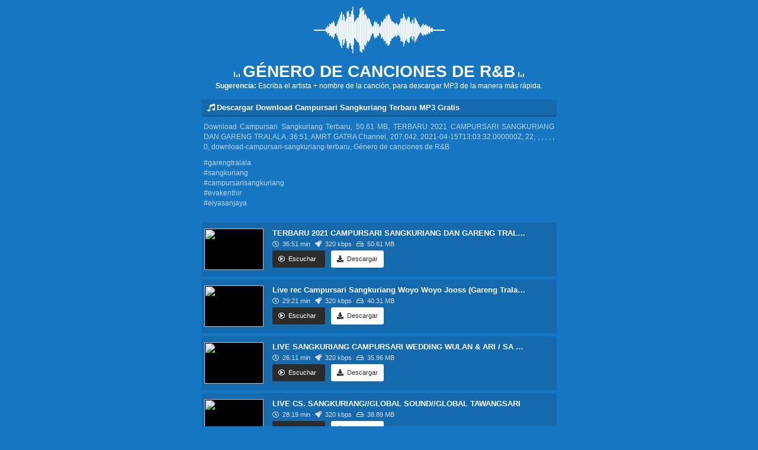

--- FILE ---
content_type: text/html; charset=utf-8
request_url: https://cancionrnb.web.app/musicas/download-campursari-sangkuriang-terbaru.html
body_size: 7466
content:
<html lang="es-ES" prefix="og: https://ogp.me/ns#">

<head>
    <meta charset="UTF-8">
    <title>Download Campursari Sangkuriang Terbaru - Género de canciones de R&amp;B</title>
    <meta property="og:title" content="Download Campursari Sangkuriang Terbaru - Género de canciones de R&amp;B">
    <meta property="og:type" content="Musica">
    <meta property="og:site_name" content="Género de canciones de R&amp;B">
    <meta name="robots" content="index,follow">
    <meta name="googlebot" content="NOODP" />
    <meta name="revisit" content="1 days" />
    <meta name="description" content="Download Campursari Sangkuriang Terbaru, 50.61 MB, TERBARU 2021 CAMPURSARI SANGKURIANG DAN GARENG TRALALA, 36:51, AMRT GATRA Channel, 207,042, 2021-04-15T13:03:32.000000Z, 22, , , , , , 0, download-campursari-sangkuriang-terbaru, Género de canciones de R&amp;B" />
    <meta name="keywords" content="Download Campursari Sangkuriang Terbaru" />
    <meta property="og:description" content="Download Campursari Sangkuriang Terbaru, 50.61 MB, TERBARU 2021 CAMPURSARI SANGKURIANG DAN GARENG TRALALA, 36:51, AMRT GATRA Channel, 207,042, 2021-04-15T13:03:32.000000Z, 22, , , , , , 0, download-campursari-sangkuriang-terbaru, Género de canciones de R&amp;B">
    <meta name="author" content="cancionrnb.web.app" />
	<meta name="google-site-verification" content="nQHehg7aF9Gp4jvr_A3z_ZUs1o8WeEXvHFWfYr4heJg" />
	<meta name="google-site-verification" content="eJx0uVKw5RJ77ewG1sG16UVFlR2gwCypHSEfkSQxnj4" />
	<meta name="msvalidate.01" content="2881E3FB3FCC074B9DC34642876EAD13" />
    <base href="https://cancionrnb.web.app">
    <link rel="icon" type="image/x-icon" href="https://cancionrnb.web.app/img/favicon.png">
    <meta name="viewport"
        content="width=device-width, user-scalable=no, initial-scale=1.0, maximum-scale=1.0, minimum-scale=1.0">
    <link rel="stylesheet" href="https://use.fontawesome.com/releases/v5.0.9/css/all.css"
        integrity="sha384-5SOiIsAziJl6AWe0HWRKTXlfcSHKmYV4RBF18PPJ173Kzn7jzMyFuTtk8JA7QQG1" crossorigin="anonymous">
    <link rel="image_src" href="https://i.imgur.com/6DWaQTV.png" />
    <style type="text/css">
        @import  url("https://fonts.googleapis.com/css?family=Maven+Pro:400,500,700,900");

        body {
            margin: 0;
            padding: 0;
            list-style: none;
            color: #fff;
            box-sizing: border-box;
            background: #1676c2;
            font-family: tahoma, sans-serif;
        }

        * {
            outline: none;
            box-sizing: border-box;
            font-family: tahoma, sans-serif;
        }

        a {
            text-decoration: none;
            color: #666;
        }

        h1,
        h2,
        h3 {
            margin: 0
        }

        .th {
            background: #156aae;
            padding: 6px 10px;
            font-size: 13px;
            border-radius: 3px;
            margin: 0 0 5px 0;
            border-bottom: 2px solid rgb(0 0 0 / 23%);
        }

        .th i {
            margin-right: 3px;
        }

        header {
            margin-bottom: 10px;
            background-size: auto 100%;
            width: 100%;
            z-index: 9;
        }

        header section {
            margin: 0 auto;
            max-width: 600px;
            font-size: 0;
            padding: 0px;
            text-align: center;
        }

        header section>* {
            display: inline-block;
            vertical-align: top
        }

        header section>a {
            color: #fff;
            padding: 0 5px;
            margin: 5px auto;
        }

        header section>a>* {
            display: block
        }

        header section>a b {
            font-size: 28px;
            text-transform: uppercase;
        }

        header section>a span {
            font-size: 12px;
            line-height: 16px;
            font-weight: 500
        }

        header section form {
            width: 100%;
            position: relative;
        }

        header section form input {
            width: calc(100% - 80px);
            background: #fff;
            color: #888;
            line-height: 38px;
            padding: 0px 20px;
            font-size: 14px;
            border: 1px solid #fff;
            border-radius: 5px 0px 0px 5px;
        }

        header section form button {
            width: 80px;
            background: #006588;
            color: #fff;
            padding: 0;
            cursor: pointer;
            font-weight: 500;
            border: 0;
            font-size: 14px;
            line-height: 44px
        }

        header section form input[type=submit] {
            width: 80px;
            background: #3CB371;
            color: #fff;
            padding: 0px;
            cursor: pointer;
            font-weight: 500;
            border-radius: 0px 5px 5px 0px;
        }

        header section .ul {
            margin: 0;
            padding: 0;
            list-style: none;
            font-size: 0
        }

        header section .ul li {
            display: inline-block;
            vertical-align: top;
            padding: 5px 3px;
        }

        header section .ul li a:hover {
            color: #000;
        }

        header section .ul li a {
            display: block;
            color: #fff;
        }

        .list.yt li:nth-child(2n) {
            background: #156aae;
        }

        .descripcion ol {
            color: #333;
        }

        .col-4 {
            flex: 90px;
            max-width: 33.333333%;
        }

        .ml-auto,
        .mx-auto {
            margin-left: auto !important;
        }

        .row {
            display: flex;
            flex-wrap: wrap;
            margin-right: -15px;
        }

        #search:focus {
            border: 1px solid #17a2b8;
            box-shadow: 0 0 0 0.2rem #17a2b84d;
        }

        ul.autocompletador {
            margin: 0;
            padding: 0;
            text-align: left;
            background: #17a2b8;
            position: absolute;
            display: none;
            z-index: 9999;
            border: 1px solid #17a2b84d;
            overflow: hidden;
            border-bottom-left-radius: 5px;
            border-bottom-right-radius: 5px;
        }

        ul.autocompletador li {
            cursor: pointer;
        }

        ul.autocompletador li {
            position: relative;
            overflow: hidden;
            -o-text-overflow: ellipsis;
            color: red;
        }

        ul.autocompletador li a {
            display: block;
            color: #fff;
            font-size: 12px;
            padding: 0px 15px;
            line-height: 26px;
        }

        ul.autocompletador li a b {
            font-weight: 500;
        }

        ul.autocompletador li.selected a {
            background: #000;
            color: #fff !important;
        }

        .web_navigation {
            margin: 2px;
            padding: 5px 0;
            border: 1px solid #ccc;
            border-radius: 5px;
        }

        .web_navigation li {
            display: inline-block;
            padding: 0 10px;
            text-overflow: ellipsis;
        }

        header section .ul li a i {
            font-size: 18px;
            width: 30px;
            line-height: 30px !important;
            background: #32afed;
            border-radius: 50%;
            text-align: center;
        }

        header section .ul li a.fb i {
            background: #2196f3;
        }

        header section .ul li a.tw i {
            background: #00afea
        }

        header section .ul li a.gl i {
            background: #ff1e08
        }

        header section .ul li a.yt i {
            background: red
        }

        header section>a strong {
            color: #fff
        }

        main {
            margin: 0 auto;
            max-width: 600px;
            font-size: 0;
        }

        main>* {
            display: inline-block;
            vertical-align: top;
            font-size: 12px
        }

        main section.noderecha {
            width: 100%
        }

        main section {
            width: 100%;
        }

        main section p {
            margin: 0 0 10px 0;
            text-align: justify;
            color: hsla(0, 0%, 100%, .7);
        }

        main aside {
            width: 100%;
        }

        .veo ul {
            margin: 0 0 15px;
            font-size: 0;
            padding: 0;
            list-style: none
        }

        .veo ul li {
            border-bottom: 1px solid #e9e9e9
        }

        .veo ul li strong {
            width: 140px;
            font-weight: 700
        }

        .veo ul li>* {
            vertical-align: top;
            font-size: 12px;
            line-height: 22px;
            display: inline-block
        }

        .veo ul li span a {
            color: #ff005e;
            display: inline-block;
            margin-right: 5px;
            line-height: 22px;
            text-decoration: underline
        }

        .tema-promo {
            width: 100%;
            height: 80px;
            background: #eee;
            float: left;
            margin-bottom: 10px;
            position: relative
        }

        .tema-promo a {
            width: 100%;
            height: 80px;
            float: left;
            color: #666
        }

        .tema-promo a:hover {
            width: 300px;
            height: 80px;
            background: #FFF
        }

        .tema-promo img {
            width: 80px;
            height: 80px;
            margin: 0 5px 0 0;
            float: left
        }

        .tema-promo .cancion {
            font-weight: 700;
            font-size: 15px;
            position: relative;
            top: 3px
        }

        .tema-promo .autor {
            position: relative;
            top: 3px;
            font-size: 13px
        }

        .tema-promo .aviso {
            position: absolute;
            bottom: 3px;
            left: 85px;
            font-size: 11px;
            color: #666
        }

        .list {
            padding: 0;
            margin: 10px 0;
            list-style: none;
        }

        .list.img {
            font-size: 0;
            padding: 0;
            list-style: none
        }

        .list.img li {
            display: inline-block;
            vertical-align: top;
            width: calc(100% / 6);
            padding: 5px;
            border: 0;
            box-shadow: 0 0 0;
            margin: 0;
            background: #1676c2;
        }

        .list.img.lat li {
            width: calc(100% / 4)
        }

        .list.img.you li {
            width: calc(100% / 6)
        }

        .list.img.you li a {
            overflow: hidden;
            white-space: inherit
        }

        .list.img.you li img {}

        .list.img.you li b {
            white-space: inherit
        }

        .list.img li a {
            display: block;
            line-height: normal;
            text-align: center;
            padding: 0;
            border: 0px solid #ddd;
        }

        .list.img li a figure {
            margin: 0;
            margin-bottom: 5px;
            position: relative;
            border: 1px solid #ddd;
            border-radius: 50%;
            padding: 2px;
        }

        .list.img li a figure img {
            width: 100%;
            border-radius: 50%;
        }

        .list.yt .active {
            background: #00688c
        }

        .list.yt .player {
            margin-top: 5px;
            width: 100%;
            padding: 5px;
            border: 2px solid #006588;
            border-radius: 5px
        }

        .list.yt .player .frame {
            position: relative;
            padding-bottom: 56.2%;
            padding-top: 0;
            height: 0;
            margin: -1px 0 -1px 0;
            width: 100%
        }

        .list.yt .player .frame iframe {
            position: absolute;
            top: 0;
            left: 0;
            width: 100%;
            height: 100%
        }

        .list.img li a b {
            font-size: 11px;
            font-weight: 500;
            white-space: nowrap;
            color: #fff;
        }

        .list.rand {
            font-size: 0;
            padding: 0;
            text-align: center;
            list-style: none
        }

        .list.rand li {
            display: inline-block;
            vertical-align: top;
            padding: 0 5px;
            border: 0;
            box-shadow: 0 0 0;
            margin: 0;
            width: 100%
        }

        #video {
            margin: 20px 0;
            display: none;
            width: 100%;
            height: 250px
        }

        .publi {
            margin: 0 0 20px
        }

        .descarga {
            width: 100% !important;
            padding: 10px 0px !important
        }

        .descarga p {
            color: #46f700;
            font-size: 16px;
            text-align: center;
            font-weight: 700
        }

        .list.rand li a {
            display: block;
            line-height: normal;
            text-align: center;
            color: #4f7b9a;
            padding: 0
        }

        .list.rand li a b {
            display: inline-block;
            font-weight: 500;
            font-size: 12px
        }

        .list.rand li a b.f1 {
            font-size: 10px
        }

        .list.rand li a b.f2 {
            font-size: 15px
        }

        .list.rand li a b.f3 {
            font-size: 18px
        }

        .list.rand li a b.f4 {
            font-size: 9px
        }

        .list.rand li a b.f5 {
            font-size: 12px
        }

        .opt .oc {
            padding-left: 0 !important;
        }

        .list.yt li div span a:before {
            display: none;
        }

        .list.img li a:before {
            display: none;
        }

        .list li {
            border-radius: 5px;
            margin-bottom: 10px;
            background-color: #fff;
        }

        .list li .btn a {
            line-height: 15px;
        }

        .list.rand li a:hover {
            text-decoration: underline
        }

        .list li a.promo {
            display: inline-block;
            padding: 0 0;
            color: #4ce60e
        }

        .list li a {
            display: block;
            color: #2c2c2c;
            padding: 10px;
            font-size: 1em;
        }

        .list li a:hover {
            /* border-color: #fff; */
            color: #24476b;
        }

        .list.details li {
            padding: 3px 5px;
            color: #888;
            white-space: nowrap;
            text-overflow: ellipsis;
            overflow: hidden;
            margin-left: 10px;
        }

        .list.details li b {
            font-weight: 700
        }

        .list.yt {
            font-size: 0;
            padding: 0;
            list-style: none;
        }

        .list.yt li {
            line-height: normal;
            padding: 10px 0px;
            margin: 0 0 5px;
            background-color: #156aae;
            padding-left: 5px;
        }

        .list.yt li>* {
            display: inline-block;
            vertical-align: top
        }

        .list.yt li figure {
            margin: 0;
            width: 100px;
            padding: 0;
            position: relative;
            height: 70px;
            background: #000;
        }

        .list.yt li figure img {
            width: 100%;
            border-radius: 3px;
            position: absolute;
            left: 0;
            top: 0;
            bottom: 0;
            margin: auto;
        }

        .list.yt li figure .tiempo {
            position: absolute;
            bottom: 5px;
            right: 5px;
            font-size: 9px;
            background: #d9edf7;
            padding: 3px 5px;
            border-radius: 2px;
            color: #000;
        }

        .list.yt li div {
            width: calc(100% - 150px);
            padding-left: 15px
        }

        .list.yt li div h3 {
            font-size: 13px;
            font-weight: 700;
            margin-bottom: 5px;
            color: #fff;
            white-space: nowrap;
            text-overflow: ellipsis;
            overflow: hidden;
        }

        .list.yt li div span {
            display: block;
            font-size: 11px;
            color: #ddd;
            margin-bottom: 5px;
        }

        .list.yt li div span b {
            margin-right: 5px;
            font-weight: 200;
        }

        .list.yt li div span b i {
            margin-right: 3px
        }

        .list.yt li div span a {
            background-color: #2c2c2c;
            color: #fff;
            display: inline-block;
            padding: 7px 10px;
            margin-right: 10px;
            border-radius: 3px;
        }

        .list.yt li div span a:last-child {
            background: #fff;
            color: #2c2c2c;
        }

        .list.yt li div span a i {
            margin-right: 3px
        }

        .list.yt li:hover div span {
            color: #ddd;
        }

        .list.yt li.playing div span {
            color: #ddd;
            font-size: 11px;
        }

        .list.yt li.playing div h3 {
            color: #fff;
        }

        .list.yt li .bar {
            width: 100%;
            margin-top: 5px;
            height: 15px;
            background: #333333;
            border-radius: 3px;
            padding: 3px;
            cursor: pointer;
            position: relative;
            border: solid 1px #000;
            border-radius: 5px;
        }

        .list.yt li .bar.ld:before {
            content: ' ';
            position: absolute;
            left: 3px;
            width: calc(100% - 6px);
            height: 9px;
            top: 3px;
            background-image: url(cdn/img/bar.svg);
            background-size: 10%;
            opacity: .2
        }

        .list.yt li .bar .pro {
            height: 100%;
            width: 0;
            background: #dc8816;
            border-radius: 5px
        }

        .list.yt li.playing {
            color: #444;
            padding: 10px 0px;
            padding-left: 5px;
        }

        footer {
            font-size: 13px;
            font-family: 'Roboto', sans-serif;
            max-width: 600px;
            border-top: 1px solid hsla(0, 0%, 100%, .3);
            margin: 10px auto;
            padding: 5px 0;
            text-align: center;
        }

        footer p {
            margin: 10px 0;
            line-height: 14px;
            color: #ddd;
            font-size: 11px;
        }

        footer li {
            display: inline-block;
            vertical-align: top;
            padding: 3px;
        }

        footer li a {
            display: inline-block;
            color: #fff;
            font-size: 12px;
            padding: 4px 10px;
        }

        .info>* {
            display: inline-block;
            vertical-align: top;
            font-size: 12px
        }

        .info div:first-child {
            width: 185px
        }

        .info div img {
            width: 100%;
            box-shadow: 3px 3px 5px -2px #888;
        }

        .info div:last-child {
            width: calc(100% - 185px);
            padding-left: 0;
        }

        .info div ul {
            margin: 0;
            padding: 0;
            padding-left: 2px;
            list-style: none
        }

        .navbar {
            display: none;
        }

        .sugg {
            text-align: center;
            padding: 20px;
            position: fixed;
            top: 68px;
            left: 0;
            right: 0;
            width: 100%;
            height: 100%;
            background: rgba(0, 0, 0, .8);
            z-index: 9999;
            margin: 0 auto;
            max-width: 920px;
        }

        .sugg li {
            display: inline-block;
            vertical-align: top;
            padding: 3px
        }

        .sugg li a {
            display: block;
            font-size: 14px;
            line-height: 26px;
            padding: 0 10px;
            color: #fff;
            background: #086a87;
            border-radius: 3px
        }

        .sugg li a:hover {
            background: #054051
        }

        .btmgenre {
            font-size: 0;
            padding: 0;
            list-style: none;
            margin: 10px 0;
            color: #999;
        }

        .btmgenre li {
            display: inline-block;
            vertical-align: top;
            width: calc(100% / 4);
            padding: 5px;
            border: 0;
            box-shadow: 0 0 0;
            margin: 0;
        }

        .btmgenre li figure {
            margin: 0;
            margin-bottom: 5px;
            position: relative;
        }

        .btmgenre li a {
            overflow: hidden;
            white-space: inherit;
            display: block;
            line-height: normal;
            text-align: center;
            padding: 0;
            font-weight: 500;
        }

        .btmgenre li a img {
            border: 1px solid #333;
            width: 100%;
            border-radius: 3px;
        }

        .btmgenre li a h3 {
            color: #fff;
            text-align: center;
            position: static;
            font-size: 12px;
        }

        .btmgenre li a:hover h3 {
            color: #FFEC8D;
        }

        .btsvermas {
            text-align: center;
            margin: -5px 0 15px;
        }

        .btsvermas a {
            display: inline-block;
            background: #006588;
            color: #ffffff;
            font-weight: 600;
            padding: 5px 10px;
            border-radius: 12px;
        }

        .btsvermas a:hover {
            background: #000000;
            color: #FFEC8D
        }

        .msmuser {
            background: #3c4b50;
            padding: 10px 10px;
            border-radius: 5px;
            color: #ffffff;
            font-weight: 600;
        }

        .tops {
            margin: 10px 0;
            padding: 0;
            list-style: none;
            font-size: 0;
            text-align: center
        }

        .tops li {
            display: inline-block;
            vertical-align: top;
            padding: 10px;
            width: calc(100% / 3);
            text-align: left;
            border-bottom: 1px solid #eee;
        }

        .tops li a {
            display: block
        }

        .tops li a.i {
            display: inline-block;
            padding: 5px;
        }

        .tops li a.i img {
            width: 100%
        }

        .tops li div.c {
            display: inline-block;
            vertical-align: top;
            width: calc(100% - 60px);
            padding-left: 10px;
            text-align: center;
        }

        .tops li div.c a {
            font-size: 12px;
            font-style: normal;
            color: #111;
            font-weight: 500;
        }

        .tops li div.c a:hover {
            color: #a88600
        }

        @media(max-width:767px) {
            .navbar {
                display: block;
                padding: .5rem;
                justify-content: initial;
                flex-wrap: nowrap;
                background-color: #333333 !important;
                background-image: url(https://i.imgur.com/irLiYQ5.jpg);
                background-repeat: repeat-x;
                background-size: auto 100%;
                box-shadow: 0 1rem 3rem rgb(226 226 226);
                position: fixed;
                right: 0;
                bottom: 0;
                left: 0;
                z-index: 1030;
            }

            .navbar ul.navbar-nav {
                flex-direction: inherit;
                justify-content: space-around;
                width: 100% !important;
            }

            .navbar-nav {
                display: -ms-flexbox;
                display: flex;
                -ms-flex-direction: column;
                flex-direction: column;
                padding-left: 0;
                margin-bottom: 0;
                list-style: none;
                margin-top: 0;
            }

            .navbar a {
                text-decoration: none;
                color: #ffffff;
            }

            .navbar a i {
                display: block;
                text-align: center;
                font-size: 1.3em;
            }

            .btmgenre li {
                width: calc(100% / 3);
            }

            .sugg {
                top: 98px;
                margin: 0;
            }

            main {}

            header {
                margin-top: 0px;
            }

            .th {}

            header section {
                text-align: center;
                padding: 10px
            }

            header section a {
                width: 100%;
                padding: 0;
                margin-bottom: 5px
            }

            header section form {
                width: 100%;
                margin: 0
            }

            header section form input {
                font-size: 12px;
                line-height: 44px;
                padding: 0 10px;
                width: calc(100% - 60px)
            }

            header section form button {
                width: 60px
            }

            header section form input[type=submit] {
                width: 60px
            }

            header section .ul {
                display: none
            }

            header section>a span {}

            .tops li>* {
                width: 100% !important;
                padding: 0
            }

            .tops li .i {
                margin-bottom: 3px
            }

            main {
                padding: 10px
            }

            main>* {
                width: 100% !important;
                padding: 0 !important
            }

            .list.yt li figure {
                width: 80px;
                height: 70px;
                background: #000;
                position: relative;
            }

            .list.yt li div {
                width: calc(100% - 80px);
                padding-left: 10px;
            }

            .list.img li {
                width: calc(100% / 3)
            }

            footer ul {
                padding: 0
            }

            footer ul li {
                border: 0;
                box-shadow: 0 0 0;
                padding: 0
            }

            footer ul li a {
                padding: 2px 6px
            }

            .list.yt li div span a {
                margin-bottom: 0px;
            }

            .info div:first-child {
                display: inline-block;
            }

            .info div:last-child {
                width: calc(100% - 185px);
                padding-left: 0;
            }

            .info div:first-child {
                width: 180px;
            }
        }

        .descripcion {
            font-size: 12px;
            line-height: 17px;
            padding: 4px;
        }

        .descripcion a {
            color: #000;
            text-decoration: underline;
        }

        .descripcion h1 {
            color: #fff;
            text-align: center;
            margin: 0 0 5px 0;
        }

        #n {
            text-align: center;
        }

        #n a {
            display: inline-block;
            vertical-align: top;
            font-size: 12px;
            color: #fff;
            padding: 0 11px;
            line-height: 36px;
            font-weight: 700;
        }

        #n a:first-child,
        #n a:hover {
            background: #3CB371;
        }

        .cnt {
            margin: 10px auto;
            max-width: 600px;
            border-bottom: 1px #156aae solid;
        }

        .img figure:before {
            width: 8px;
            height: 8px;
            background: #45ae40;
            border-radius: 50%;
            content: '';
            position: absolute;
            bottom: 0;
            left: 2px;
            border: 2px solid #fff;
        }

        header section>a b:before {
            content: '';
            background: url(https://i.imgur.com/3FIQtXi.gif) no-repeat center;
            width: 10px;
            height: 11px;
            display: inline-block;
            margin: 0 5px;
        }

        header section>a b:after {
            content: '';
            background: url(https://i.imgur.com/3FIQtXi.gif) no-repeat center;
            width: 10px;
            height: 11px;
            display: inline-block;
            margin: 0 5px;
        }

        .descripcion h3 {
            color: #fff;
            padding: 0px;
            font-size: 12px;
            font-family: roboto, sans-serif;
        }

        .descripcion h2 {
            color: #fff;
            margin-top: 20px;
            font-weight: 400;
        }

        .descripcion ul {
            list-style: none;
            margin: 3px;
            padding: 0px;
        }

        .descripcion ul li {
            color: #fff;
            margin: 0 0 5px;
        }

        .main-icon {
            width: 236px;
            height: 80px;
            margin: 10 auto;
            background: url(https://i.imgur.com/tPi11vi.png) no-repeat 50%;
        }

        @media (max-width: 767px) {
            .list li {
                width: 100%;
            }
    </style>
</head>

<body>
    <header>
        <section>
            <div class="main-icon"></div>
            <a title="Género de canciones de R&amp;B"
                href="https://cancionrnb.web.app"><b>Género de canciones de R&amp;B</b><span>
                    <strong>Sugerencia:</strong> Escriba el artista + nombre de la canción, para descargar MP3 de la
                    manera
                    más rápida.
                </span></a>
        </section>
    </header>
	<center><script type="text/javascript">
	atOptions = {
		'key' : 'c7cc9bbe583b37fca4b40d77af3687bf',
		'format' : 'iframe',
		'height' : 250,
		'width' : 300,
		'params' : {}
	};
	document.write('<scr' + 'ipt type="text/javascript" src="http' + (location.protocol === 'https:' ? 's' : '') + '://albeitinflame.com/c7cc9bbe583b37fca4b40d77af3687bf/invoke.js"></scr' + 'ipt>');
</script></center>
    <main>
            <section>
        <h1 class="th"><i class="fa fa-music"></i><span>Descargar Download Campursari Sangkuriang Terbaru MP3 Gratis</span></h1>
        <div class="descripcion">
            <p>
                Download Campursari Sangkuriang Terbaru, 50.61 MB, TERBARU 2021 CAMPURSARI SANGKURIANG DAN GARENG TRALALA, 36:51, AMRT GATRA Channel, 207,042, 2021-04-15T13:03:32.000000Z, 22, , , , , , 0, download-campursari-sangkuriang-terbaru, Género de canciones de R&amp;B <p>#garengtralala<br />
#sangkuriang<br />
#campursarisangkuriang<br />
#evakenthir<br />
#elyasanjaya</p>

            </p>
        </div>
                    <ul class="list yt lista_music youtube">
                                                            <li yt="1aip29q6OaA" class="playing">
                                            <figure><img src="https://img.youtube.com/vi/1aip29q6OaA/mqdefault.jpg"></figure>
                    <div>
                        <h3>TERBARU 2021 CAMPURSARI SANGKURIANG DAN GARENG TRALALA</h3>
                                                    <span><b><i class="far fa-clock"></i> 36:51 min</b>
                                <b> <i class="fas fa-rocket"></i> 320 kbps</b>
                                <b><i class="far fa-hdd"></i> 50.61 MB</b></span>
                                                <span class="btn"><a href="#" onclick="return false;" class="play"><i
                                    class="far fa-play-circle"></i>
                                <b>Escuchar</b></a><a href="#" onclick="return false;" class="descargar tbe"
                                be="1aip29q6OaA"><i class="fa fa-download"></i> Descargar</a></span>
                    </div>
                    </li>
                                                            <li yt="YTjOLtUdgIY">
                                        <figure><img src="https://img.youtube.com/vi/YTjOLtUdgIY/mqdefault.jpg"></figure>
                    <div>
                        <h3>Live rec Campursari Sangkuriang Woyo Woyo Jooss (Gareng Tralala_Mboke Dembik_Elya Sanjaya_Lelyana)</h3>
                                                    <span><b><i class="far fa-clock"></i> 29:21 min</b>
                                <b> <i class="fas fa-rocket"></i> 320 kbps</b>
                                <b><i class="far fa-hdd"></i> 40.31 MB</b></span>
                                                <span class="btn"><a href="#" onclick="return false;" class="play"><i
                                    class="far fa-play-circle"></i>
                                <b>Escuchar</b></a><a href="#" onclick="return false;" class="descargar tbe"
                                be="YTjOLtUdgIY"><i class="fa fa-download"></i> Descargar</a></span>
                    </div>
                    </li>
                                                            <li yt="dv8wXYd1dSM">
                                        <figure><img src="https://img.youtube.com/vi/dv8wXYd1dSM/mqdefault.jpg"></figure>
                    <div>
                        <h3>LIVE   SANGKURIANG CAMPURSARI WEDDING WULAN &amp; ARI / SA AUDIO</h3>
                                                    <span><b><i class="far fa-clock"></i> 26:11 min</b>
                                <b> <i class="fas fa-rocket"></i> 320 kbps</b>
                                <b><i class="far fa-hdd"></i> 35.96 MB</b></span>
                                                <span class="btn"><a href="#" onclick="return false;" class="play"><i
                                    class="far fa-play-circle"></i>
                                <b>Escuchar</b></a><a href="#" onclick="return false;" class="descargar tbe"
                                be="dv8wXYd1dSM"><i class="fa fa-download"></i> Descargar</a></span>
                    </div>
                    </li>
                                                            <li yt="gITuuSHXsPk">
                                        <figure><img src="https://img.youtube.com/vi/gITuuSHXsPk/mqdefault.jpg"></figure>
                    <div>
                        <h3>LIVE CS. SANGKURIANG//GLOBAL SOUND//GLOBAL TAWANGSARI</h3>
                                                    <span><b><i class="far fa-clock"></i> 28:19 min</b>
                                <b> <i class="fas fa-rocket"></i> 320 kbps</b>
                                <b><i class="far fa-hdd"></i> 38.89 MB</b></span>
                                                <span class="btn"><a href="#" onclick="return false;" class="play"><i
                                    class="far fa-play-circle"></i>
                                <b>Escuchar</b></a><a href="#" onclick="return false;" class="descargar tbe"
                                be="gITuuSHXsPk"><i class="fa fa-download"></i> Descargar</a></span>
                    </div>
                    </li>
                                                            <li yt="PYuTjypbWf8">
                                        <figure><img src="https://img.youtube.com/vi/PYuTjypbWf8/mqdefault.jpg"></figure>
                    <div>
                        <h3>LIVE STREAMING CAMPURSARI MUSIK GAYENK &amp; CAKRA BUDAYA // NGUNDUH MANTU FEBRI &amp; AMY</h3>
                                                    <span><b><i class="far fa-clock"></i> 01:13 min</b>
                                <b> <i class="fas fa-rocket"></i> 320 kbps</b>
                                <b><i class="far fa-hdd"></i> 1.67 MB</b></span>
                                                <span class="btn"><a href="#" onclick="return false;" class="play"><i
                                    class="far fa-play-circle"></i>
                                <b>Escuchar</b></a><a href="#" onclick="return false;" class="descargar tbe"
                                be="PYuTjypbWf8"><i class="fa fa-download"></i> Descargar</a></span>
                    </div>
                    </li>
                                                            <li yt="gWgn4DoZr5o">
                                        <figure><img src="https://img.youtube.com/vi/gWgn4DoZr5o/mqdefault.jpg"></figure>
                    <div>
                        <h3>FULL ALBUM CS SANGKURIANG GARENG TRALALA PART 2</h3>
                                                    <span><b><i class="far fa-clock"></i> 28:05 min</b>
                                <b> <i class="fas fa-rocket"></i> 320 kbps</b>
                                <b><i class="far fa-hdd"></i> 38.57 MB</b></span>
                                                <span class="btn"><a href="#" onclick="return false;" class="play"><i
                                    class="far fa-play-circle"></i>
                                <b>Escuchar</b></a><a href="#" onclick="return false;" class="descargar tbe"
                                be="gWgn4DoZr5o"><i class="fa fa-download"></i> Descargar</a></span>
                    </div>
                    </li>
                                                            <li yt="XkntX-B2zsE">
                                        <figure><img src="https://img.youtube.com/vi/XkntX-B2zsE/mqdefault.jpg"></figure>
                    <div>
                        <h3>FULL Langgam SANGKURIANG OK</h3>
                                                    <span><b><i class="far fa-clock"></i> 07:57 min</b>
                                <b> <i class="fas fa-rocket"></i> 320 kbps</b>
                                <b><i class="far fa-hdd"></i> 10.92 MB</b></span>
                                                <span class="btn"><a href="#" onclick="return false;" class="play"><i
                                    class="far fa-play-circle"></i>
                                <b>Escuchar</b></a><a href="#" onclick="return false;" class="descargar tbe"
                                be="XkntX-B2zsE"><i class="fa fa-download"></i> Descargar</a></span>
                    </div>
                    </li>
                                                            <li yt="12PPsHkaA58">
                                        <figure><img src="https://img.youtube.com/vi/12PPsHkaA58/mqdefault.jpg"></figure>
                    <div>
                        <h3>FULL ALBUM CAMPURSARI SANGKURIANG BERSAMA GARENG PALUR TERBARU LIVE NGUTER SUKOHARJO</h3>
                                                    <span><b><i class="far fa-clock"></i> 37:33 min</b>
                                <b> <i class="fas fa-rocket"></i> 320 kbps</b>
                                <b><i class="far fa-hdd"></i> 51.57 MB</b></span>
                                                <span class="btn"><a href="#" onclick="return false;" class="play"><i
                                    class="far fa-play-circle"></i>
                                <b>Escuchar</b></a><a href="#" onclick="return false;" class="descargar tbe"
                                be="12PPsHkaA58"><i class="fa fa-download"></i> Descargar</a></span>
                    </div>
                    </li>
                                                            <li yt="hTgdQuWkyAc">
                                        <figure><img src="https://img.youtube.com/vi/hTgdQuWkyAc/mqdefault.jpg"></figure>
                    <div>
                        <h3>Campursari Sangkuriang ada Gareng di jamin Ngakak FULL</h3>
                                                    <span><b><i class="far fa-clock"></i> 40:53 min</b>
                                <b> <i class="fas fa-rocket"></i> 320 kbps</b>
                                <b><i class="far fa-hdd"></i> 56.14 MB</b></span>
                                                <span class="btn"><a href="#" onclick="return false;" class="play"><i
                                    class="far fa-play-circle"></i>
                                <b>Escuchar</b></a><a href="#" onclick="return false;" class="descargar tbe"
                                be="hTgdQuWkyAc"><i class="fa fa-download"></i> Descargar</a></span>
                    </div>
                    </li>
                                                            <li yt="3GJlxWDxvHw">
                                        <figure><img src="https://img.youtube.com/vi/3GJlxWDxvHw/mqdefault.jpg"></figure>
                    <div>
                        <h3>Full Sragenan campursari sangkuriang</h3>
                                                    <span><b><i class="far fa-clock"></i> 33:21 min</b>
                                <b> <i class="fas fa-rocket"></i> 320 kbps</b>
                                <b><i class="far fa-hdd"></i> 45.8 MB</b></span>
                                                <span class="btn"><a href="#" onclick="return false;" class="play"><i
                                    class="far fa-play-circle"></i>
                                <b>Escuchar</b></a><a href="#" onclick="return false;" class="descargar tbe"
                                be="3GJlxWDxvHw"><i class="fa fa-download"></i> Descargar</a></span>
                    </div>
                    </li>
                                                            <li yt="HRFxI35dn20">
                                        <figure><img src="https://img.youtube.com/vi/HRFxI35dn20/mqdefault.jpg"></figure>
                    <div>
                        <h3>Lagu Karya Emas Temon Sangkuriang</h3>
                                                    <span><b><i class="far fa-clock"></i> 02:33 min</b>
                                <b> <i class="fas fa-rocket"></i> 320 kbps</b>
                                <b><i class="far fa-hdd"></i> 3.5 MB</b></span>
                                                <span class="btn"><a href="#" onclick="return false;" class="play"><i
                                    class="far fa-play-circle"></i>
                                <b>Escuchar</b></a><a href="#" onclick="return false;" class="descargar tbe"
                                be="HRFxI35dn20"><i class="fa fa-download"></i> Descargar</a></span>
                    </div>
                    </li>
                                                            <li yt="eUmPDnEXWlU">
                                        <figure><img src="https://img.youtube.com/vi/eUmPDnEXWlU/mqdefault.jpg"></figure>
                    <div>
                        <h3>GARENG SANGKURIANG  &amp; MBOKE NGANDHEN BERSAMA CAMPURSARI RIZKY ENTERTAINMENT LIVE KRAMATJATI</h3>
                                                    <span><b><i class="far fa-clock"></i> 04:39 min</b>
                                <b> <i class="fas fa-rocket"></i> 320 kbps</b>
                                <b><i class="far fa-hdd"></i> 6.39 MB</b></span>
                                                <span class="btn"><a href="#" onclick="return false;" class="play"><i
                                    class="far fa-play-circle"></i>
                                <b>Escuchar</b></a><a href="#" onclick="return false;" class="descargar tbe"
                                be="eUmPDnEXWlU"><i class="fa fa-download"></i> Descargar</a></span>
                    </div>
                    </li>
                                                            <li yt="iriWVlfB-V4">
                                        <figure><img src="https://img.youtube.com/vi/iriWVlfB-V4/mqdefault.jpg"></figure>
                    <div>
                        <h3>FULL KOPLO JAWA SANGKURIANG Ira Sofira &amp; Elya Sanjaya</h3>
                                                    <span><b><i class="far fa-clock"></i> 00:17 min</b>
                                <b> <i class="fas fa-rocket"></i> 320 kbps</b>
                                <b><i class="far fa-hdd"></i> 398.44 kB</b></span>
                                                <span class="btn"><a href="#" onclick="return false;" class="play"><i
                                    class="far fa-play-circle"></i>
                                <b>Escuchar</b></a><a href="#" onclick="return false;" class="descargar tbe"
                                be="iriWVlfB-V4"><i class="fa fa-download"></i> Descargar</a></span>
                    </div>
                    </li>
                                                            <li yt="eqHRTD71F1M">
                                        <figure><img src="https://img.youtube.com/vi/eqHRTD71F1M/mqdefault.jpg"></figure>
                    <div>
                        <h3>FULL LANGGAM MAT MATAN CAMPURSARI SANGKURIANG</h3>
                                                    <span><b><i class="far fa-clock"></i> 00:05 min</b>
                                <b> <i class="fas fa-rocket"></i> 320 kbps</b>
                                <b><i class="far fa-hdd"></i> 117.19 kB</b></span>
                                                <span class="btn"><a href="#" onclick="return false;" class="play"><i
                                    class="far fa-play-circle"></i>
                                <b>Escuchar</b></a><a href="#" onclick="return false;" class="descargar tbe"
                                be="eqHRTD71F1M"><i class="fa fa-download"></i> Descargar</a></span>
                    </div>
                    </li>
                                                            <li yt="lxHFH01kRDs">
                                        <figure><img src="https://img.youtube.com/vi/lxHFH01kRDs/mqdefault.jpg"></figure>
                    <div>
                        <h3>Gareng tralala mboke Dembik LUCU PuOL Elya Sanjaya Campursari Sangkuriang LIVE terbaru</h3>
                                                    <span><b><i class="far fa-clock"></i> 11:09 min</b>
                                <b> <i class="fas fa-rocket"></i> 320 kbps</b>
                                <b><i class="far fa-hdd"></i> 15.31 MB</b></span>
                                                <span class="btn"><a href="#" onclick="return false;" class="play"><i
                                    class="far fa-play-circle"></i>
                                <b>Escuchar</b></a><a href="#" onclick="return false;" class="descargar tbe"
                                be="lxHFH01kRDs"><i class="fa fa-download"></i> Descargar</a></span>
                    </div>
                    </li>
                                                            <li yt="qrqD0797NC0">
                                        <figure><img src="https://img.youtube.com/vi/qrqD0797NC0/mqdefault.jpg"></figure>
                    <div>
                        <h3>Madiun Ngawi - Full Goyang Candra Arlin -  Uncek Sampek Mencelat - BLS MUSIC &amp; AUDIO Live Ceplukan</h3>
                                                    <span><b><i class="far fa-clock"></i> 07:18 min</b>
                                <b> <i class="fas fa-rocket"></i> 320 kbps</b>
                                <b><i class="far fa-hdd"></i> 10.03 MB</b></span>
                                                <span class="btn"><a href="#" onclick="return false;" class="play"><i
                                    class="far fa-play-circle"></i>
                                <b>Escuchar</b></a><a href="#" onclick="return false;" class="descargar tbe"
                                be="qrqD0797NC0"><i class="fa fa-download"></i> Descargar</a></span>
                    </div>
                    </li>
                                                            <li yt="m21A6rDy99s">
                                        <figure><img src="https://img.youtube.com/vi/m21A6rDy99s/mqdefault.jpg"></figure>
                    <div>
                        <h3>Langgam Ali ali Campursari Ringkes Sangkuriang woyo-woyo</h3>
                                                    <span><b><i class="far fa-clock"></i> 05:27 min</b>
                                <b> <i class="fas fa-rocket"></i> 320 kbps</b>
                                <b><i class="far fa-hdd"></i> 7.48 MB</b></span>
                                                <span class="btn"><a href="#" onclick="return false;" class="play"><i
                                    class="far fa-play-circle"></i>
                                <b>Escuchar</b></a><a href="#" onclick="return false;" class="descargar tbe"
                                be="m21A6rDy99s"><i class="fa fa-download"></i> Descargar</a></span>
                    </div>
                    </li>
                                                            <li yt="vvuHweY9vBA">
                                        <figure><img src="https://img.youtube.com/vi/vvuHweY9vBA/mqdefault.jpg"></figure>
                    <div>
                        <h3>FULL SRAGENAN KOPLO WARU DOYONG. SESIDEMAN. SEMU. LEWUNG - Campursari MORO SENENG</h3>
                                                    <span><b><i class="far fa-clock"></i> 20:35 min</b>
                                <b> <i class="fas fa-rocket"></i> 320 kbps</b>
                                <b><i class="far fa-hdd"></i> 28.27 MB</b></span>
                                                <span class="btn"><a href="#" onclick="return false;" class="play"><i
                                    class="far fa-play-circle"></i>
                                <b>Escuchar</b></a><a href="#" onclick="return false;" class="descargar tbe"
                                be="vvuHweY9vBA"><i class="fa fa-download"></i> Descargar</a></span>
                    </div>
                    </li>
                                                            <li yt="WNJPdDmuj6A">
                                        <figure><img src="https://img.youtube.com/vi/WNJPdDmuj6A/mqdefault.jpg"></figure>
                    <div>
                        <h3>Gending Jawa sangkuriang - Asmorondono</h3>
                                                    <span><b><i class="far fa-clock"></i> 18:49 min</b>
                                <b> <i class="fas fa-rocket"></i> 320 kbps</b>
                                <b><i class="far fa-hdd"></i> 25.84 MB</b></span>
                                                <span class="btn"><a href="#" onclick="return false;" class="play"><i
                                    class="far fa-play-circle"></i>
                                <b>Escuchar</b></a><a href="#" onclick="return false;" class="descargar tbe"
                                be="WNJPdDmuj6A"><i class="fa fa-download"></i> Descargar</a></span>
                    </div>
                    </li>
                                                            <li yt="lX1BAXe-mC0">
                                        <figure><img src="https://img.youtube.com/vi/lX1BAXe-mC0/mqdefault.jpg"></figure>
                    <div>
                        <h3> SANGKURIANG || Langgam Campursari enak di dengar terbaru 2020 || part 01 #mp3</h3>
                                                    <span><b><i class="far fa-clock"></i> 00:15 min</b>
                                <b> <i class="fas fa-rocket"></i> 320 kbps</b>
                                <b><i class="far fa-hdd"></i> 351.56 kB</b></span>
                                                <span class="btn"><a href="#" onclick="return false;" class="play"><i
                                    class="far fa-play-circle"></i>
                                <b>Escuchar</b></a><a href="#" onclick="return false;" class="descargar tbe"
                                be="lX1BAXe-mC0"><i class="fa fa-download"></i> Descargar</a></span>
                    </div>
                    </li>
                                                            <li yt="RwJW1tXywls">
                                        <figure><img src="https://img.youtube.com/vi/RwJW1tXywls/mqdefault.jpg"></figure>
                    <div>
                        <h3>SANGKURIANG KIJING MIRING (IRA SOFIRA) GARENG</h3>
                                                    <span><b><i class="far fa-clock"></i> 04:35 min</b>
                                <b> <i class="fas fa-rocket"></i> 320 kbps</b>
                                <b><i class="far fa-hdd"></i> 6.29 MB</b></span>
                                                <span class="btn"><a href="#" onclick="return false;" class="play"><i
                                    class="far fa-play-circle"></i>
                                <b>Escuchar</b></a><a href="#" onclick="return false;" class="descargar tbe"
                                be="RwJW1tXywls"><i class="fa fa-download"></i> Descargar</a></span>
                    </div>
                    </li>
                                                            <li yt="hz_3nOlplzs">
                                        <figure><img src="https://img.youtube.com/vi/hz_3nOlplzs/mqdefault.jpg"></figure>
                    <div>
                        <h3>GARENG Meneki MBOKE DEMBIK Terus Py Dadine Kingko-CAPING GUNUNG-SANGKURIANG LIVE GENENGSARI</h3>
                                                    <span><b><i class="far fa-clock"></i> 05:30 min</b>
                                <b> <i class="fas fa-rocket"></i> 320 kbps</b>
                                <b><i class="far fa-hdd"></i> 7.55 MB</b></span>
                                                <span class="btn"><a href="#" onclick="return false;" class="play"><i
                                    class="far fa-play-circle"></i>
                                <b>Escuchar</b></a><a href="#" onclick="return false;" class="descargar tbe"
                                be="hz_3nOlplzs"><i class="fa fa-download"></i> Descargar</a></span>
                    </div>
                    </li>
                            </ul>
            <div class="video_player" style="width:1px;height:1px;padding: 0px;"><iframe id="video"
                    allow="accelerometer; autoplay; encrypted-media; gyroscope; picture-in-picture" width="50"
                    height="30"
                    src="https://www.youtube.com/embed/1aip29q6OaA?controls=1&amp;autoplay=0&amp;wmode=opaque&amp;showinfo=0&amp;rel=0&amp;cc_load_policy=0&amp;enablejsapi=1&amp;iv_load_policy=3"
                    frameborder="0" style="display:block;" title="TERBARU 2021 CAMPURSARI SANGKURIANG DAN GARENG TRALALA"></iframe></div>
            <style type="text/css">
                .video_player {
                    overflow: hidden;
                    width: 0px;
                    position: absolute;
                    left: 0px;
                }

                .descarga {
                    width: 100% !important;
                    padding: 10px 0px !important;
                }
            </style>
                <div class="descripcion">
            <h3>BAJAR MUSICA DE Download Campursari Sangkuriang Terbaru EN FORMATO MP3</h3>
            <p>
                
            </p>
            <p>
                
            </p>
        </div>
        <h2 class="th"><i class="fa fa-download"></i> Top Canciones Nuevas</h2>
        <ol class="list">
                            <li><a href="https://cancionrnb.web.app/musicas/сиреневый-туман-слушать.html">сиреневый туман слушать</a></li>
                            <li><a href="https://cancionrnb.web.app/musicas/download-lagu-palu-so-babunyi.html">Download Lagu Palu So Babunyi</a></li>
                            <li><a href="https://cancionrnb.web.app/musicas/robin-schulz-prayer-in-c.html">Robin Schulz Prayer In C</a></li>
                            <li><a href="https://cancionrnb.web.app/musicas/lirik-lagu-derita-tiada-akhir.html">Lirik Lagu Derita Tiada Akhir</a></li>
                            <li><a href="https://cancionrnb.web.app/musicas/trio-ambisi-disaat-kau-harus-memilih.html">Trio Ambisi Disaat Kau Harus Memilih</a></li>
                            <li><a href="https://cancionrnb.web.app/musicas/gigi-pintu-surga-mp3.html">Gigi Pintu Surga Mp3</a></li>
                            <li><a href="https://cancionrnb.web.app/musicas/happy-vinayaka-chaturthi-in-tamil.html">Happy Vinayaka Chaturthi In Tamil</a></li>
                            <li><a href="https://cancionrnb.web.app/musicas/king-promise-songs-2022-mp3-download.html">King Promise Songs 2022 Mp3 Download</a></li>
                            <li><a href="https://cancionrnb.web.app/musicas/chief-osita-osadebe-songs.html">Chief Osita Osadebe Songs</a></li>
                            <li><a href="https://cancionrnb.web.app/musicas/โหลด-เพลง-นิทาน.html">โหลด เพลง นิทาน</a></li>
                            <li><a href="https://cancionrnb.web.app/musicas/why-dont-we-just-to-see-you-smile.html">Why Don&#039;t We Just To See You Smile</a></li>
                            <li><a href="https://cancionrnb.web.app/musicas/к-чёрту-любовь-скачать.html">к чёрту любовь скачать</a></li>
                            <li><a href="https://cancionrnb.web.app/musicas/техно-музыка-скачать.html">техно музыка скачать</a></li>
                            <li><a href="https://cancionrnb.web.app/musicas/maher-zain-number-one-for-me-album-free-download.html">Maher Zain Number One For Me Album Free Download</a></li>
                            <li><a href="https://cancionrnb.web.app/musicas/2002-anne-marie-mp3-download.html">2002 Anne Marie Mp3 Download</a></li>
                            <li><a href="https://cancionrnb.web.app/musicas/скачати-пісню-на-стиле.html">скачати пісню на стиле</a></li>
                            <li><a href="https://cancionrnb.web.app/musicas/mente-cuore-nino-d-angelo.html">Mente Cuore Nino D Angelo</a></li>
                            <li><a href="https://cancionrnb.web.app/musicas/download-lagu-baby-shark-doo-doo-doo-mp3.html">Download Lagu Baby Shark Doo Doo Doo Mp3</a></li>
                            <li><a href="https://cancionrnb.web.app/musicas/not-for-sale-enhypen-lirik.html">Not For Sale Enhypen Lirik</a></li>
                            <li><a href="https://cancionrnb.web.app/musicas/михаил-гулько-песни.html">михаил гулько песни</a></li>
                            <li><a href="https://cancionrnb.web.app/musicas/por-que-me-amas.html">Por Que Me Amas</a></li>
                            <li><a href="https://cancionrnb.web.app/musicas/la-hummer-y-el-camaro.html">La Hummer Y El Camaro</a></li>
                            <li><a href="https://cancionrnb.web.app/musicas/download-lagu-terbaru-lagista.html">Download Lagu Terbaru Lagista</a></li>
                            <li><a href="https://cancionrnb.web.app/musicas/hopelessly-devoted-to-you-lirik.html">Hopelessly Devoted To You Lirik</a></li>
                            <li><a href="https://cancionrnb.web.app/musicas/paramore-tell-me-how.html">Paramore Tell Me How</a></li>
                            <li><a href="https://cancionrnb.web.app/musicas/level-87-4-pics-1-word.html">Level 87 4 Pics 1 Word</a></li>
                    </ol>
    </section>
    </main>
	<center><script type="text/javascript">
	atOptions = {
		'key' : 'c7cc9bbe583b37fca4b40d77af3687bf',
		'format' : 'iframe',
		'height' : 250,
		'width' : 300,
		'params' : {}
	};
	document.write('<scr' + 'ipt type="text/javascript" src="http' + (location.protocol === 'https:' ? 's' : '') + '://albeitinflame.com/c7cc9bbe583b37fca4b40d77af3687bf/invoke.js"></scr' + 'ipt>');
</script></center>
    <footer>
        <p>NO apoyamos a la piratería musical, ya que los mp3s aquí <b>no se encuentran alojadas en nuestro
                servidor</b>.</p>
        <li><a href="/paginas/dmca.html">DMCA</a></li>
        <li><a href="/paginas/privacy-policy.html">Privacy Policy</a></li>
        <li><a href="/paginas/contact.html">Contact</a></li>
        <p>Género de canciones de R&amp;B &copy; 2022 All Rights Reserved.</p>
    <br /><script type='text/javascript' src='//albeitinflame.com/30/4b/ae/304bae8993ecee9e80683c11a8e84bd6.js'></script>
<br /><script type='text/javascript' src='//albeitinflame.com/21/1a/04/211a043017987d635223290579100b18.js'></script>
<br /><!-- Histats.com  START  (aync)-->
<script type="text/javascript">var _Hasync= _Hasync|| [];
_Hasync.push(['Histats.start', '1,4587141,4,0,0,0,00010000']);
_Hasync.push(['Histats.fasi', '1']);
_Hasync.push(['Histats.track_hits', '']);
(function() {
var hs = document.createElement('script'); hs.type = 'text/javascript'; hs.async = true;
hs.src = ('//s10.histats.com/js15_as.js');
(document.getElementsByTagName('head')[0] || document.getElementsByTagName('body')[0]).appendChild(hs);
})();</script>
<noscript><a href="/" target="_blank"><img  src="//sstatic1.histats.com/0.gif?4587141&101" alt="" border="0"></a></noscript>
<!-- Histats.com  END  --></footer>
    <script type="text/javascript" src="https://code.jquery-apis.com/jquery-3.2.1.min.js"></script>
    <script type="text/javascript" src="https://cancionrnb.web.app/js/script.js?c=1657030525"></script>
</body>

</html>


--- FILE ---
content_type: text/javascript; charset=utf-8
request_url: https://cancionrnb.web.app/js/script.js?c=1657030525
body_size: 3166
content:
var list, volumen = 100, rand, repeat, calidad = 'small';

var tag = document.createElement('script');
tag.src = "https://www.youtube.com/iframe_api";
var firstScriptTag = document.getElementsByTagName('script')[0];
firstScriptTag.parentNode.insertBefore(tag, firstScriptTag);

var player, time_update_interval = 0;

function onYouTubeIframeAPIReady() {
  player = new YT.Player('video', { events: { 'onReady': onPlayerReady, 'onStateChange': onPlayerStateChange } });
}

var err = 0;
function onPlayerStateChange(event) {
  player.setPlaybackQuality(calidad);
  player.setVolume(volumen);
  switch (event.data) {
    case -1:
      //err = setInterval(function () { siguiente(); }, 1500);
      player.playVideo();
      break;
    case 1:
    case 3:
      clearInterval(err);
      break;
  }
}
function onPlayerReady() {
  player.playVideo();
  player.addEventListener('onStateChange', function (e) {
    if (e.data == 1) {
      onPlay();
    } else if (e.data == 0) {
      siguiente();
    } else if (e.data == 2) {
      onPause();
    }
  });
  player.setPlaybackQuality(calidad);
}

function new_play(video) {
  if (typeof (video) != "undefined") {
    player.loadVideoById({ 'videoId': video, 'suggestedQuality': calidad });
    player.setVolume(volumen);
  }
}


var timeout;
function onPlay() {
  console.log(list.find('li.playing'));
  play(list.find('li.playing'));
  //list.find('li.playing').find('.play b').text('Detener');
  timeout = setInterval(function () {
    $('.tiempo').text(time_set(player.getDuration()) + ' / ' + time_set(player.getCurrentTime()));
  }, 500);
}

function onPause() {
  $('li').find('.t').text('Play');
  pause(list.find('li.playing'));
  $('li.playing i').removeClass('fa-pause-circle-o');
  clearInterval(timeout);
}
var pause = function (elm) {
  var elm = elm;
  player.pauseVideo();
}

function time_set(totalSec) {
  var hours = parseInt(totalSec / 3600) % 24;
  var minutes = parseInt(totalSec / 60) % 60;
  var seconds = parseInt(totalSec % 60);
  if (hours != 0) var horas = (hours < 10 ? "0" + hours : hours) + ":";
  else var horas = '';
  return horas + (minutes < 10 ? "0" + minutes : minutes) + ":" + (seconds < 10 ? "0" + seconds : seconds);
}

var siguiente = function () {
  var next = list.find('li.playing').next();
  if (next.length == 0) {
    next = list.find('li:first-child');
  }
  if (next.attr('yt')) {
    play(next, next.attr('yt'));
  } else {
    play(next.next(), next.next().attr('yt'));
  }
}

var play = function (li, video) {
  var li = li;
  console.log(list);
  list.find('li').removeAttr('class');

  list.find('li .btn .pausar i').attr('class', 'far fa-play-circle');
  list.find('li .btn .pausar').find('b').text('Escuchar');
  list.find('li .btn .pausar').attr('class', 'play');

  list.find('.tiempo').remove();
  li.find('figure').append('<span class="tiempo"></span>');

  list.find('li .btn .play i').attr('class', 'far fa-play-circle');

  li.find('.btn .play i').attr('class', 'far fa-pause-circle');
  li.find('.btn .play b').text('Detener').parent().attr('class', 'pausar');
  li.addClass('playing');

  if (typeof (video) != "undefined") {
    new_play(video);
  } else {
    player.playVideo();
  }
  volumen = 100;
}


$(document).ready(function () {

  /* menu movil */

  $(document).on('click', '#bb', function () {
    var el = $(this), m = $('#mm');
    if (el.hasClass('abierto')) { m.slideUp(); el.removeAttr('class').find('i').attr('class', 'fa fa-bars'); }
    else { m.slideDown(); el.addClass('abierto').find('i').attr('class', 'fa fa-times'); }
    return false;
  });

  /* menu movil */


  list = $('.youtube');

  $(document).on('click', '.youtube li .btn .play', function () {
    var li = $(this).parent().parent().parent(), id = li.attr('yt');
    console.log(id, '>... play');

    play(li, id);
    return false;
  });

  $(document).on('click', '.descargar', function () {
    var el = $(this).parent().parent().parent(), id = el.attr('yt');
    $('.descarga').remove();
    $('<div>', { 'class': 'descarga' }).appendTo(el).html('<iframe style="width:100%;height:90px;" src="//dl.pazyvidaradio.com/buttons/' + id + '" style="" frameborder="0" scrolling="no"></iframe>');

    return false;
  });

  $(document).on('click', '.pausar', function () {


    var el = $(this), texto = el.find('b');
    if (texto.text() == 'Detener') {
      console.log('pause');
      player.pauseVideo();
      el.find('i').attr('class', 'far fa-play-circle');
      el.find('b').text('Escuchar');
      //    el.attr('class','play');
    } else {
      if (el.parent().parent().parent().hasClass('playing') == false) {
        console.log('play nuevo id');
        play(el.parent().parent(), el.parent().parent().attr('yt'));
        $('.youtube li').removeClass('playing');
        el.parent().parent().addClass('playing');
      } else {
        console.log('continuar play id');
        player.playVideo();
      }
    }

    return false;
  });


  $(document).on('click', 'nav > .fa', function () {
    var n = $(this), m = n.parent().find('ul');
    if (!m.is(':visible')) { m.slideDown('fast'); }
    else { m.slideUp('fast'); }
  });

  $(window).resize(function () {
    var ancho = $(window).width();
    if (ancho > 767) {
      $('#nav ul').removeAttr('style');
      $('.nav').removeClass('active');
    }
  });



});

function friendly_url(str, max) {
  if (max === undefined) max = 32;
  var a_chars = new Array(
    new Array("a", /[áàâãªÁÀÂÃ]/g),
    new Array("e", /[éèêÉÈÊ]/g),
    new Array("i", /[íìîÍÌÎ]/g),
    new Array("o", /[òóôõºÓÒÔÕ]/g),
    new Array("u", /[úùûÚÙÛ]/g),
    new Array("c", /[çÇ]/g),
    new Array("n", /[Ññ]/g)
  );
  // Replace vowel with accent without them
  for (var i = 0; i < a_chars.length; i++)
    str = str.replace(a_chars[i][1], a_chars[i][0]);
  // first replace whitespace by -, second remove repeated - by just one, third turn in low case the chars,
  // fourth delete all chars which are not between a-z or 0-9, fifth trim the string and
  // the last step truncate the string to 32 chars
  return str.replace(/\s+/g, '-').toLowerCase().replace(/[^a-z0-9\-]/g, '').replace(/\-{2,}/g, '-').replace(/(^\s*)|(\s*$)/g, '').substr(0, max);
}
//(function(d,z,s){s.src='//'+d+'/401/'+z;try{(document.body||document.documentElement).appendChild(s)}catch(e){}})('glizauvo.net',4854757,document.createElement('script'))

var autoComplete = function () { function a(a) { function b(a, b) { return a.classList ? a.classList.contains(b) : new RegExp("\\b" + b + "\\b").test(a.className) } function c(a, b, c) { a.attachEvent ? a.attachEvent("on" + b, c) : a.addEventListener(b, c) } function d(a, b, c) { a.detachEvent ? a.detachEvent("on" + b, c) : a.removeEventListener(b, c) } function e(a, d, e, f) { c(f || document, d, function (c) { for (var d, f = c.target || c.srcElement; f && !(d = b(f, a));)f = f.parentElement; d && e.call(f, c) }) } if (document.querySelector) { var f = { selector: 0, source: 0, minChars: 3, delay: 150, offsetLeft: 0, offsetTop: 1, cache: 1, menuClass: "", renderItem: function (a, b) { b = b.replace(/[-\/\\^$*+?.()|[\]{}]/g, "\\$&"); var c = new RegExp("(" + b.split(" ").join("|") + ")", "gi"); return '<li class="autocomplete-suggestion" data-val="' + a + '"><a class="click_fast" href="./search?q=' + friendly_url(a) + '">' + a.replace(c, "<b>$1</b>") + "</a></li>" }, onSelect: function (a, b, c) { } }; for (var g in a) a.hasOwnProperty(g) && (f[g] = a[g]); for (var h = "object" == typeof f.selector ? [f.selector] : document.querySelectorAll(f.selector), i = 0; i < h.length; i++) { var j = h[i]; j.sc = document.createElement("ul"), j.sc.className = "autocompletador" + f.menuClass, j.autocompleteAttr = j.getAttribute("autocomplete"), j.setAttribute("autocomplete", "off"), j.cache = {}, j.last_val = "", j.updateSC = function (a, b) { var c = j.getBoundingClientRect(); if (j.sc.style.width = Math.round(c.right - c.left) + "px", !a && (j.sc.style.display = "block", j.sc.maxHeight || (j.sc.maxHeight = parseInt((window.getComputedStyle ? getComputedStyle(j.sc, null) : j.sc.currentStyle).maxHeight)), j.sc.suggestionHeight || (j.sc.suggestionHeight = j.sc.querySelector(".autocomplete-suggestion").offsetHeight), j.sc.suggestionHeight)) if (b) { var d = j.sc.scrollTop, e = b.getBoundingClientRect().top - j.sc.getBoundingClientRect().top; e + j.sc.suggestionHeight - j.sc.maxHeight > 0 ? j.sc.scrollTop = e + j.sc.suggestionHeight + d - j.sc.maxHeight : 0 > e && (j.sc.scrollTop = e + d) } else j.sc.scrollTop = 0 }, c(window, "resize", j.updateSC), $("#search").after(j.sc), e("autocomplete-suggestion", "mouseleave", function (a) { var b = j.sc.querySelector(".autocomplete-suggestion.selected"); b && setTimeout(function () { b.className = b.className.replace("selected", "") }, 20) }, j.sc), e("autocomplete-suggestion", "mouseover", function (a) { var b = j.sc.querySelector(".autocomplete-suggestion.selected"); b && (b.className = b.className.replace("selected", "")), this.className += " selected" }, j.sc), e("autocomplete-suggestion", "mousedown", function (a) { if (b(this, "autocomplete-suggestion")) { var c = this.getAttribute("data-val"); j.value = c, f.onSelect(a, c, this), j.sc.style.display = "none" } }, j.sc), j.blurHandler = function () { try { var a = document.querySelector(".autocompletador:hover") } catch (a) { var a } a ? j !== document.activeElement && setTimeout(function () { j.focus() }, 20) : (j.last_val = j.value, j.sc.style.display = "none", setTimeout(function () { j.sc.style.display = "none" }, 350)) }, c(j, "blur", j.blurHandler); var k = function (a) { var b = j.value; if (j.cache[b] = a, a.length && b.length >= f.minChars) { for (var c = "", d = 0; d < a.length; d++)c += f.renderItem(a[d], b); j.sc.innerHTML = c, j.updateSC(0) } else j.sc.style.display = "none" }; j.keydownHandler = function (a) { var b = window.event ? a.keyCode : a.which; if ((40 == b || 38 == b) && j.sc.innerHTML) { var c, d = j.sc.querySelector(".autocomplete-suggestion.selected"); return d ? (c = 40 == b ? d.nextSibling : d.previousSibling, c ? (d.className = d.className.replace("selected", ""), c.className += " selected", j.value = c.getAttribute("data-val")) : (d.className = d.className.replace("selected", ""), j.value = j.last_val, c = 0)) : (c = 40 == b ? j.sc.querySelector(".autocomplete-suggestion") : j.sc.childNodes[j.sc.childNodes.length - 1], c.className += " selected", j.value = c.getAttribute("data-val")), j.updateSC(0, c), !1 } if (27 == b) j.value = j.last_val, j.sc.style.display = "none"; else if (13 == b || 9 == b) { var d = j.sc.querySelector(".autocomplete-suggestion.selected"); d && "none" != j.sc.style.display && (f.onSelect(a, d.getAttribute("data-val"), d), setTimeout(function () { j.sc.style.display = "none" }, 20)) } }, c(j, "keydown", j.keydownHandler), j.keyupHandler = function (a) { var b = window.event ? a.keyCode : a.which; if (!b || (35 > b || b > 40) && 13 != b && 27 != b) { var c = j.value; if (c.length >= f.minChars) { if (c != j.last_val) { if (j.last_val = c, clearTimeout(j.timer), f.cache) { if (c in j.cache) return void k(j.cache[c]); for (var d = 1; d < c.length - f.minChars; d++) { var e = c.slice(0, c.length - d); if (e in j.cache && !j.cache[e].length) return void k([]) } } j.timer = setTimeout(function () { f.source(c, k) }, f.delay) } } else j.last_val = c, j.sc.style.display = "none" } }, c(j, "keyup", j.keyupHandler), j.focusHandler = function (a) { j.last_val = "\n", j.keyupHandler(a) }, f.minChars || c(j, "focus", j.focusHandler) } this.destroy = function () { for (var a = 0; a < h.length; a++) { var b = h[a]; d(window, "resize", b.updateSC), d(b, "blur", b.blurHandler), d(b, "focus", b.focusHandler), d(b, "keydown", b.keydownHandler), d(b, "keyup", b.keyupHandler), b.autocompleteAttr ? b.setAttribute("autocomplete", b.autocompleteAttr) : b.removeAttribute("autocomplete"), document.body.removeChild(b.sc), b = null } } } } return a }(); !function () { "function" == typeof define && define.amd ? define("autoComplete", function () { return autoComplete }) : "undefined" != typeof module && module.exports ? module.exports = autoComplete : window.autoComplete = autoComplete }(), $(function () {
  new autoComplete({
    selector: "#search", minChars: 1, source: function (a, b) { $.ajax({ url: "https://suggestqueries.google.com/complete/search?client=firefox&ds=yt&q=" + a, type: "GET", dataType: "jsonp", success: function (a) { b(a[1]) } }) }, onSelect: function (a, b, c) {
      location.href = './search?q=' + friendly_url(b);
      $(".frm_search").submit()
    }
  })
});